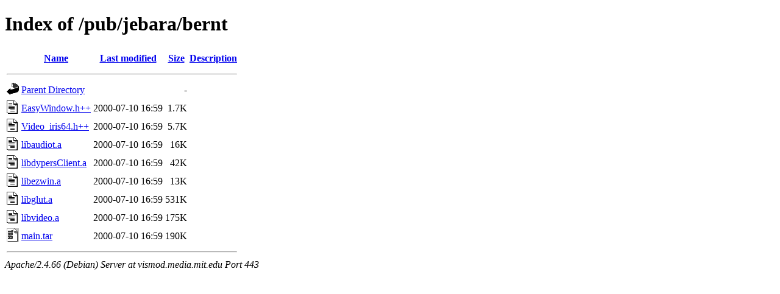

--- FILE ---
content_type: text/html;charset=UTF-8
request_url: https://vismod.media.mit.edu/pub/jebara/bernt/
body_size: 626
content:
<!DOCTYPE HTML PUBLIC "-//W3C//DTD HTML 4.01//EN" "http://www.w3.org/TR/html4/strict.dtd">
<html>
 <head>
  <title>Index of /pub/jebara/bernt</title>
 </head>
 <body>
<h1>Index of /pub/jebara/bernt</h1>
  <table>
   <tr><th valign="top"><img src="/icons/blank.gif" alt="[ICO]"></th><th><a href="?C=N;O=D">Name</a></th><th><a href="?C=M;O=A">Last modified</a></th><th><a href="?C=S;O=A">Size</a></th><th><a href="?C=D;O=A">Description</a></th></tr>
   <tr><th colspan="5"><hr></th></tr>
<tr><td valign="top"><img src="/icons/back.gif" alt="[PARENTDIR]"></td><td><a href="/pub/jebara/">Parent Directory</a></td><td>&nbsp;</td><td align="right">  - </td><td>&nbsp;</td></tr>
<tr><td valign="top"><img src="/icons/text.gif" alt="[TXT]"></td><td><a href="EasyWindow.h++">EasyWindow.h++</a></td><td align="right">2000-07-10 16:59  </td><td align="right">1.7K</td><td>&nbsp;</td></tr>
<tr><td valign="top"><img src="/icons/text.gif" alt="[TXT]"></td><td><a href="Video_iris64.h++">Video_iris64.h++</a></td><td align="right">2000-07-10 16:59  </td><td align="right">5.7K</td><td>&nbsp;</td></tr>
<tr><td valign="top"><img src="/icons/text.gif" alt="[TXT]"></td><td><a href="libaudiot.a">libaudiot.a</a></td><td align="right">2000-07-10 16:59  </td><td align="right"> 16K</td><td>&nbsp;</td></tr>
<tr><td valign="top"><img src="/icons/text.gif" alt="[TXT]"></td><td><a href="libdypersClient.a">libdypersClient.a</a></td><td align="right">2000-07-10 16:59  </td><td align="right"> 42K</td><td>&nbsp;</td></tr>
<tr><td valign="top"><img src="/icons/text.gif" alt="[TXT]"></td><td><a href="libezwin.a">libezwin.a</a></td><td align="right">2000-07-10 16:59  </td><td align="right"> 13K</td><td>&nbsp;</td></tr>
<tr><td valign="top"><img src="/icons/text.gif" alt="[TXT]"></td><td><a href="libglut.a">libglut.a</a></td><td align="right">2000-07-10 16:59  </td><td align="right">531K</td><td>&nbsp;</td></tr>
<tr><td valign="top"><img src="/icons/text.gif" alt="[TXT]"></td><td><a href="libvideo.a">libvideo.a</a></td><td align="right">2000-07-10 16:59  </td><td align="right">175K</td><td>&nbsp;</td></tr>
<tr><td valign="top"><img src="/icons/tar.gif" alt="[   ]"></td><td><a href="main.tar">main.tar</a></td><td align="right">2000-07-10 16:59  </td><td align="right">190K</td><td>&nbsp;</td></tr>
   <tr><th colspan="5"><hr></th></tr>
</table>
<address>Apache/2.4.66 (Debian) Server at vismod.media.mit.edu Port 443</address>
</body></html>
